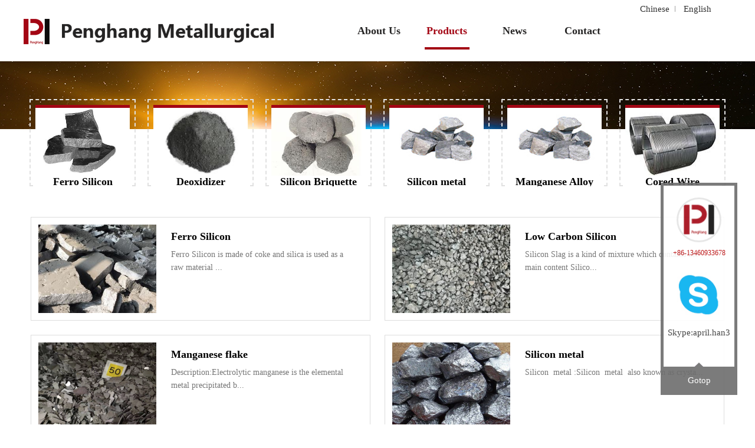

--- FILE ---
content_type: text/html; charset=utf-8
request_url: http://www.phyjnc.com/en/product/2
body_size: 3822
content:
<!DOCTYPE html PUBLIC "-//W3C//DTD XHTML 1.0 Strict//EN" "http://www.w3.org/TR/xhtml1/DTD/xhtml1-strict.dtd">
<html xmlns="http://www.w3.org/1999/xhtml">

<head>
    <meta http-equiv="Content-Type" content="text/html; charset=utf-8" />
<title>产品中心 - Anyang Penghang Metallurgical Refractory Co., Ltd.</title>
<meta name="keywords" content="Anyang Pengxing Metallurgical Refractories Co., Ltd. | ferrosilicon nodule | ferrosilicon alloy | silicon manganese alloy | silicon carbide | metal silicon | ferrosilicon powder | steel-making deoxidizer; silicon-carbon alloy; composite silicon-aluminum deoxidizer; micro-silicon powder; metal silicon powder; silicon-carbon alloy ball; carburizing agent; reducing agent; carbonless silicon carbide | core-wrapped wire | slag ball | iron groove | amorphous refractory" />
<meta name="description" content="Anyang Pengxing Metallurgical Refractories Co., Ltd. is located in Anyang, the hometown of oracle bone inscriptions, the ancient capital of oracle bone inscriptions. It is located at the junction of Shanxi, Hebei, Shandong and Henan provinces. Beijing-Guangzhou Railway and 107 National Highway run through the territory. It has convenient transportation, developed communication and superior geographical position. " />
<link href="/en/App/Home/View/Default/Public/css/css.css" rel="stylesheet" />
<link href="/en/App/Home/View/Default/Public/css/css3.css" rel="stylesheet" />
<meta name="viewport" content="width=1420,user-scalable=yes, target-densitydpi=device-dpi">
<script src="/en/App/Home/View/Default/Public/flash/js/jquery-1.7.1.min.js" type="text/javascript"></script>
<script src="/en/App/Home/View/Default/Public/js/all.js"></script>
<script src="/en/App/Home/View/Default/Public/js/plugin.js"></script>
<script src="/en/App/Home/View/Default/Public/js/page.js"></script>
<script src="/en/App/Home/View/Default/Public/js/lsx.js"></script>

</head>

<body>
    <div class="header">
    <div class="topbox">
        <div class="tmid">
        <a href="/en/"><img src="/en/App/Home/View/Default/Public/images/toplogo.png" class="toplogo" alt="Anyang Penghang Metallurgical Refractory Co., Ltd." /></a>
        <div id="menu">
    <ul>
        <li><a href="/en/Company" class="m01">About Us<span></span></a></li>
        <li><a href="/en/product/2" class="m01">Products<span></span></a></li>
        <li><a href="/en/news/4" class="m01">News<span></span></a></li>
        <li><a href="/en/Contact" class="m02">Contact</a><span></span></li>
    </ul>
    <div class="changebtn">
        <a href="http://www.phyjnc.com/" style="background: url(/en/App/Home/View/Default/Public/images/line.png) right center no-repeat;margin-right: 10px;padding-right: 10px;">Chinese</a>
        <a href="http://www.phyjnc.com/en">English</a>
    </div>
</div>
<script>
var myNav = document.getElementById("menu").getElementsByTagName("a");
for (var i = 1; i < myNav.length; i++) {
    var links = myNav[i].getAttribute("href");
    var myURL = document.location.href;
    if (myURL.indexOf(links) != -1) {
        myNav[i].parentNode.className = "selected";
    }
}
</script>
    </div>
    </div>
    <div class="bannerp">
        <div class="protitle">
            <div class="protitle_left">产品中心</div>
            <!-- <div class="protitle_right">您当前的位置是：<a href="/en/">首页</a> > <a href="/en/product/">产品中心</a></div> -->
        </div>
        <ul class="ptype">
            <li>
                    <a href="/en/product/8">
                        <img src="/en/Uploads/m_5b80bcc67012d.jpg" alt="" />                    </a>
                    <span>Ferro Silicon</span>
                </li><li>
                    <a href="/en/product/10">
                        <img src="/en/Uploads/m_5b7fba5395a6a.jpg" alt="" />                    </a>
                    <span>Deoxidizer</span>
                </li><li>
                    <a href="/en/product/9">
                        <img src="/en/Uploads/m_5b7fbaa2bcb42.jpg" alt="" />                    </a>
                    <span>Silicon Briquette</span>
                </li><li>
                    <a href="/en/product/16">
                        <img src="/en/App/Home/View/Default/Public/images/dft.jpg" />
                                                </a>
                    <span>Silicon metal</span>
                </li><li>
                    <a href="/en/product/17">
                        <img src="/en/App/Home/View/Default/Public/images/dft.jpg" />
                                                </a>
                    <span>Manganese Alloy</span>
                </li><li>
                    <a href="/en/product/11">
                        <img src="/en/Uploads/m_5b7fba2d2cd47.jpg" alt="" />                    </a>
                    <span>Cored Wire</span>
                </li>        </ul>
    </div>
</div>
    <div id="main">
        <div id="right_content">
            <ul id="picUL0">
                <li>
                            <div class="pimg">
                                <a href="/en/product/8_39" title="Ferro Silicon">
                                    <img src="/en/Uploads/m_5b7fc5ffad662.jpg" alt="Ferro Silicon" />                                </a>
                            </div>
                            <div class="ptxt">
                                <a href="/en/product/8_39" title="Ferro Silicon"><span>Ferro Silicon</span></a> Ferro Silicon&nbsp;is made of coke and silica is used as a raw material ...                            </div>
                        </li><li>
                            <div class="pimg">
                                <a href="/en/product/16_57" title="Low Carbon Silicon">
                                    <img src="/en/Uploads/m_5f56fb95103bf.jpg" alt="Low Carbon Silicon" />                                </a>
                            </div>
                            <div class="ptxt">
                                <a href="/en/product/16_57" title="Low Carbon Silicon"><span>Low Carbon Silicon</span></a> Silicon Slag is a kind of mixture which contains the main content Silico...                            </div>
                        </li><li>
                            <div class="pimg">
                                <a href="/en/product/17_56" title="Manganese flake">
                                    <img src="/en/Uploads/m_5f56f6e2b85a3.png" alt="Manganese flake" />                                </a>
                            </div>
                            <div class="ptxt">
                                <a href="/en/product/17_56" title="Manganese flake"><span>Manganese flake</span></a> Description:Electrolytic manganese is the elemental metal precipitated b...                            </div>
                        </li><li>
                            <div class="pimg">
                                <a href="/en/product/16_54" title="Silicon metal">
                                    <img src="/en/Uploads/m_5f56fa2920e10.png" alt="Silicon metal" />                                </a>
                            </div>
                            <div class="ptxt">
                                <a href="/en/product/16_54" title="Silicon metal"><span>Silicon metal</span></a> Silicon&nbsp; metal&nbsp;:Silicon&nbsp; metal&nbsp; also known as crysta...                            </div>
                        </li><li>
                            <div class="pimg">
                                <a href="/en/product/10_53" title="Calcium Aluminate">
                                    <img src="/en/Uploads/m_5f55f0d1f3ecf.jpg" alt="Calcium Aluminate" />                                </a>
                            </div>
                            <div class="ptxt">
                                <a href="/en/product/10_53" title="Calcium Aluminate"><span>Calcium Aluminate</span></a> Calcium AluminateThe Refining Slag refers to a technique in which the ra...                            </div>
                        </li><li>
                            <div class="pimg">
                                <a href="/en/product/9_37" title="Silicon Briquette">
                                    <img src="/en/Uploads/m_5b7fc4d7ce1c2.jpg" alt="Silicon Briquette" />                                </a>
                            </div>
                            <div class="ptxt">
                                <a href="/en/product/9_37" title="Silicon Briquette"><span>Silicon Briquette</span></a> Specialization:Si:45-65%,C:1%max,P:0.05%max,S:0.05%maxSize:10-50mmThe si...                            </div>
                        </li><li>
                            <div class="pimg">
                                <a href="/en/product/17_55" title="Manganese metal ingot">
                                    <img src="/en/Uploads/m_5f6170bfe0844.jpg" alt="Manganese metal ingot" />                                </a>
                            </div>
                            <div class="ptxt">
                                <a href="/en/product/17_55" title="Manganese metal ingot"><span>Manganese metal ingot</span></a> Description:Manganese metal ingot is made by remelting and ingot cast wi...                            </div>
                        </li><li>
                            <div class="pimg">
                                <a href="/en/product/7_38" title="Silicon Carbon Alloy">
                                    <img src="/en/Uploads/m_5b7fc55f83579.jpg" alt="Silicon Carbon Alloy" />                                </a>
                            </div>
                            <div class="ptxt">
                                <a href="/en/product/7_38" title="Silicon Carbon Alloy"><span>Silicon Carbon Alloy</span></a> Silicon Carbon Alloy is a new type of high-efficiency silicon-increasing...                            </div>
                        </li><li>
                            <div class="pimg">
                                <a href="/en/product/11_40" title="Cored Wire">
                                    <img src="/en/Uploads/m_5b7fc6bbd31ad.jpg" alt="Cored Wire" />                                </a>
                            </div>
                            <div class="ptxt">
                                <a href="/en/product/11_40" title="Cored Wire"><span>Cored Wire</span></a> The Cored Wire has been widely used in the ladle refining process, and a...                            </div>
                        </li><li>
                            <div class="pimg">
                                <a href="/en/product/10_41" title="Deoxidizer">
                                    <img src="/en/Uploads/m_5b7fc746dcdc0.jpg" alt="Deoxidizer" />                                </a>
                            </div>
                            <div class="ptxt">
                                <a href="/en/product/10_41" title="Deoxidizer"><span>Deoxidizer</span></a> Deoxidizer has strong deoxidation and desulfurization ability, which pla...                            </div>
                        </li>                                </ul>
            <div id="page"> 44 records 1/5 page  <a href='/en/product/product_type/type/2/p/2'>next</a>     &nbsp;<span class='current'>1</span>&nbsp;<a href='/en/product/product_type/type/2/p/2'>&nbsp;2&nbsp;</a>&nbsp;<a href='/en/product/product_type/type/2/p/3'>&nbsp;3&nbsp;</a>&nbsp;<a href='/en/product/product_type/type/2/p/4'>&nbsp;4&nbsp;</a>&nbsp;<a href='/en/product/product_type/type/2/p/5'>&nbsp;5&nbsp;</a>    <select name="" id="page_num"  onchange="location=('/en/product/product_type/type/2/p/__PAGE__'.replace('__PAGE__', $(this).val()))"><option value='1'selected >1</option><option value='2' >2</option><option value='3' >3</option><option value='4' >4</option><option value='5' >5</option></select></div>
        </div>
    </div>
    <div style="clear: both;"></div>
    <div class="footer">
    <div class="mid">
        <a href="/en/"><img src="/en/App/Home/View/Default/Public/images/ftlogo.png" alt="Anyang Penghang Metallurgical Refractory Co., Ltd." class="ftlogo" /></a>
        <div class="fttxt">
            Navigation:
            <a href="/en/Company" class="m01">About Us</a>&nbsp;-&nbsp;
            <a href="/en/product/2" class="m01">Products</a>&nbsp;-&nbsp;
            <a href="/en/news/4" class="m01">News</a>&nbsp;-&nbsp;
            <a href="/en/news/5" class="m01">Honor</a>&nbsp;-&nbsp;
            <a href="/en/news/15" class="m01">Cases</a>&nbsp;-&nbsp;
            <a href="/en/news/13" class="m01">Scene</a>&nbsp;-&nbsp;
            <a href="/en/Contact" class="m02">Contact</a><br/>
            Linkman：Manager Han　Mobile：+86-13460933678 　Tel：+860372-5850601            <br/> Fax：+860372-5850601　Email：<a href="mailto:admin@phyjnc.com">admin@phyjnc.com</a><br/>Address：Zhangwu Village, Longan District, Anyang, Henan        </div>
    </div>
</div>
<div class="fticp">
    <div class="mid">
        Copyright © 2018 Anyang Penghang Metallurgical Refractory Co., Ltd. All Rights Reserved. <a href="http://www.miitbeian.gov.cn/" target="_blank">Yu ICP preparation No. 12002816.</a>
        <div class="right">
            Technical Support：
        <a href="http://www.ayqingfeng.com" target="_blank">Qingfeng Network</a>
        <a href="http://www.ayqingfeng.com/mzsm.html" target="_blank">Disclaimer</a>
        <script type="text/javascript">var cnzz_protocol = (("https:" == document.location.protocol) ? " https://" : " http://");document.write(unescape("%3Cspan id='cnzz_stat_icon_1275026353'%3E%3C/span%3E%3Cscript src='" + cnzz_protocol + "s22.cnzz.com/z_stat.php%3Fid%3D1275026353%26show%3Dpic1' type='text/javascript'%3E%3C/script%3E"));</script>
        </div>
    </div>
</div>
<style type="text/css">
   .floatbox{width: 120px;height: 350px;text-align: center; color: #333; background: #fff;border:5px solid rgba(47,47,47,0.7);right:30px;bottom:50px;opacity: 0.9; position: fixed;z-index: 999}
   .floatbox .fbox01{width: 120px;height:110px;font-size: 12px; color: #b70002; line-height:20px;padding-top: 20px; overflow: hidden;}
   .floatbox .fbox01 img{width: 70px;height: 70px;border: 3px solid rgba(0,0,0,0.1);border-radius: 50%; display: block; margin: 0 auto;margin-bottom: 8px}
   .floatbox .fbox02{width: 120px;height:140px;padding-top:10px;line-height:18px; overflow: hidden;}
   .floatbox .fbox02 img{width:90px;height:90px; display: block;padding-bottom:10px; margin: 0 auto}
   .floatbox .fbox03{width: 120px;height: 50px;line-height: 60px;color: #fff; text-align: center; left: 0;bottom: 0;background: url(/en/App/Home/View/Default/Public/images/top.png) top center no-repeat rgba(47,47,47,0.7);position: absolute;}
</style>

<script type="text/javascript" src="http://skype.tom.com/script/skypeCheck40.js"> </script>

<div class="floatbox">
    <div class="fbox01">
        <img src="/en/App/Home/View/Default/Public/images/kefu.png" />
        +86-13460933678</div>
    <div class="fbox02">
        <a href="skype:april.han3?add" onclick="return skypeCheck();"><img src="/en/App/Home/View/Default/Public/images/Skype.jpg" /></a>
        
        Skype:april.han3<br/>
    </div>
    <a href="#" onclick="gotoTop();return false;" class="totop"><div class="fbox03">Gotop</div></a>
</div>
<script type="text/javascript" src="/en/App/Home/View/Default/Public/js/top.js"></script>
</body>

</html>

--- FILE ---
content_type: text/css
request_url: http://www.phyjnc.com/en/App/Home/View/Default/Public/css/css.css
body_size: 5131
content:
@charset "utf-8";
/* CSS Document */

*{margin:0px;padding:0px;}
ul{list-style-type:none;}
li{ list-style:none;}
img{border:0px;}
input{outline: none;}
:hover{ transition: 0.5s all }
a{text-decoration:none; color: #333333;}
a:hover{ color:#a30614;}
.cmain{color:#a30614;}
.bmain{background:#a30614;}
.left{float:left;}
.right{float:right;}
.truncate {display: block;white-space: nowrap;overflow: hidden;text-overflow: ellipsis; }
.mid{width: 1200px;margin: 0 auto;position: relative;}
body{font-family: "微软雅黑"; font-size:15px; color:#333333; line-height:30px; background:#fff;margin: 0}

/* CSS Header */
.header{ width: 100%;height:auto; overflow: hidden; margin: 0 auto; position: relative;}
.topbox { background-color: #fff; box-shadow: -1px 0 3px rgba(0, 0, 0, 0.3); position: fixed; left: 0px; top: 0; width: 100%; z-index: 999; -webkit-transition: 0.4s; -moz-transition: 0.4s; -o-transition: 0.4s; transition: 0.4s; }
.header .tmid{ width: 1200px; height:104px; margin: 0 auto;overflow: hidden;}
.header .tmid .toplogo{ padding-top:32px; float: left;transition: 0.4s all}
.clearfix:before, .clearfix:after { display: table; content: ""; line-height: 0px; }
.clearfix:after { clear: both; }
.clearfix { *zoom: 1; }
.fixedTop .toplogo {width:180px;padding-top:10px !important;transition: 0.4s all}
.fixedTop{background: rgba(0,0,0,0.3) !important;}
.fixedTop .tmid{height:65px;}
.fixedTop #menu ul li{line-height:65px}
.fixedTop #menu .changebtn{line-height: 65px !important;}
.fixedTop #menu ul li a{color: #fff;}

.banner{width:100%; height:220px;background: url(../images/bannerp.jpg) no-repeat center #49372d;margin: 0 auto; position:relative;}
.bannerp{width: 1920px; height:300px;background: url(../images/bannerp.jpg) no-repeat #49372d;left: 50%;margin-left: -960px;position:relative;}
.ptype{padding-top: 50px;width: 1200px;padding-top:68px;margin: 0 auto}
.ptype li{width: 160px;height: 128px; padding: 8px;border:2px #e1e1e1 dashed;float: left;margin: 0 10px;}
.ptype li img{width:160px;height:115px;border-top: 5px #a30614 solid;display: block;transition: 0.4s all}
.ptype li:hover img{transform: scale(1.04);}
.ptype li span{width: 100%;height: 30px;font-weight: bold; text-align: center; line-height:20px;font-size: 18px;color: #000000;background: #fff;border-bottom: 2px #e1e1e1 solid; display: block;}
.ptype li:hover span{color:#a30614;}
.protitle{width: 1200px;height:auto;text-align: center; padding-top:70px;margin: 0 auto}
.protitle .protitle_left{font-size: 36px;font-weight: bold;color:#fff}
.protitle .protitle_right{font-size: 16px;padding-top:23px;color: #fff}
.protitle .protitle_right a{color: #fff}
.protitle .protitle_right a:hover{color: #a30614}
/*menu*/
#menu{width:655px; height:104px;float: right;}
#menu ul {width:500px; height:105px;float: left;}
#menu ul li{ width:115px; height:104px;line-height:104px;text-align:center;float:left;position: relative; transition: 0.4s all}
#menu ul li a{color: #262525;font-size: 18px;font-weight: bold; display: block;}
#menu ul li span{width:76px;height:4px;left: 50%;margin-left:-38px;top:80px;background: #a30614;transform: scale(0); position: absolute;transition: 0.4s all}
#menu ul li.selected a{color: #a30614}
#menu ul li.selected span{transform: scale(1);}
#menu ul li:hover span{transform: scale(1);}

#menu .changebtn{width: 145px;height: 104px;line-height: 104px; text-align: right;float: right;transition: 0.4s all}
#menu .changebtn a{color: #848181;font-size: 14px;text-transform: uppercase;}
/* CSS Footer */
.footer{ width:100%;height:165px; background:#222121;}
.footer .mid{ width:1200px;font-size:15px;line-height:30px;padding-top:50px; color: #a7a6a6;position: relative;}
.footer .mid a{color: #a7a6a6}
.footer .mid a:hover{color: #dd4d4c}
.footer .mid .fttxt{width:676px;float: right;line-height: 22px;margin-top: -10px}
.fticp{width: 100%;height: 50px;color: #5e5e5e;line-height: 50px;font-size: 13px; background: #191818}
.fticp a{color: #5e5e5e}
.fticp a:hover{color: #dd4d4c}
/* CSS Main */
#wrap{ width:100%;height:auto; position: relative;overflow: hidden; margin:0 auto;}
#main{ width:1200px; height:auto; position: relative;padding-bottom: 50px; overflow: hidden; margin:0 auto;}
.index01{width:100%;height:521px;background:url(../images/index01.jpg) center no-repeat #f8f7f7; position: relative;}
.index02{width:100%;height:380px;background:url(../images/index02.jpg) center no-repeat #000; position: relative;}
.index03{width:100%;height:472px;background:#f4f2f2; position: relative;}
.index04{width:100%;height:110px;background:#fff; position: relative;}
.intitle{width:300px;height: 48px;line-height: 48px;text-align: center;font-weight: bold;font-size: 32px;margin: 0 auto}
.intitle a{color: #666363}
.num{width:1200px;height:180px;margin: 0 auto;padding-top:48px;}
.num li{width:400px;height:180px;font-size: 16px; color: #fff;text-align: center;float: left;}
.num li span{font-size:40px;color: #fff;font-weight: bold;}
.num li img{width: 65px;height: 65px;display: block;padding-bottom: 15px; margin:0 auto}
.num li b{font-size: 20px;line-height:44px}
.index03 .inmid{width: 1200px;height: 300px; margin: 0 auto;padding-top: 40px;overflow: hidden;}
.index03 .inmid .ntitle{width: 100%;height:45px;background:url(../images/tbg.png) left top no-repeat;overflow: hidden;}
.index03 .inmid .ntitle span{width: 139px;height: 40px;text-align: center; line-height: 40px;color: #fff;font-size: 20px;display: block;}
.index03 .inmid .left{width:573px}
.index03 .inmid .right{width:555px}
.index03 .inmid .news02{width: 272px;float: right;}
.index03 .inmid .news02 li{width: 100%;height: 36px; font-size: 16px;line-height: 36px;overflow: hidden;position: relative;}
.index03 .inmid .news02 li span{right: 0;top: 0;position: absolute;}
.index03 .inmid .jslist{padding-top:10px;}
.index03 .inmid .jslist li{ width:100%; height:104px;background: #fff; margin-bottom:13px;overflow: hidden;}
.index03 .inmid .jslist li .newstime{ width:75px; height:104px;color: #999797; font-size:14px;padding-left: 15px; text-align: center;float: left;}
.index03 .inmid .jslist li .newstime span{font-size:36px;line-height:45px;color: #343434; font-weight: bold;padding-top: 15px; display:block;}
.index03 .inmid .jslist li .newstxt{ width:420px; height:85px;line-height:32px;font-size:16px;color: #676363;padding-right: 27px; float: right;}
.index03 .inmid .jslist li .newstxt span{font-size:16px;height:32px;line-height:25px;color: #343434;font-weight: bold;padding-top: 22px; display:block;transition: 0.4s all}
.index03 .inmid .jslist li .newstxt span:hover{padding-left:10px}


/* CSS Left */
#left{width:277px;; height:auto;background: #fff; float: left;margin-bottom: 40px; overflow: hidden;}
#left .cont{width: 100%;height: auto;background: #ffba00;padding-bottom: 40px}
#left .cont p{width: 200px;height: auto;line-height:30px;font-size: 15px;color: #fff;padding: 20px 0 20px 0; margin: 0 auto}
#left .cont p a{color: #fff}
#left .cont p a:hover{color: #ff0;text-decoration: underline;}
#left .cont .btn{width: 134px;height: 34px;line-height: 34px;font-size: 15px; color: #fff; border: 1px #fff dashed;border-radius: 17px;display: block;text-align: center; margin: 0 auto}
#left .cont .btn:hover{border: 1px #0060b6 solid;background: #0060b6;color: #fff}
.ptitle{width: 100%; height:100px;text-align: center; font-size: 19px;background: #222; color: #fff}
.ptitle span{width: 100%;height:54px;line-height:54px;font-size: 25px; background: url(../images/line1.png) center no-repeat;text-align: center;display: block;top: 10px;position: relative;}
.tpbox{width: 240px;height:auto;padding-top: 14px;overflow: hidden;margin: 0 auto}
.tpbox a{line-height:34px;font-size:14px;background: url(../images/topline.png) right center no-repeat; color:#333333;padding-left:10px;padding-right: 10px; display: inline-block;}
.tpbox a:hover{color: #ffba00}
.tpbox a:last-child{background: none}
.tpbox span{color: #ffba00;font-size:16px;line-height: 50px; font-weight: bold;border-bottom: 1px #dddddd dashed;}
table{ width: 100%; border:1px #bbbbbb solid !important;margin: 0 auto; border-collapse: collapse;}
table tr{ width: 100%; height: 35px; border-bottom:1px #bbbbbb solid !important; line-height: 35px;}
table tr td{ width: auto; border-right:1px #bbbbbb solid !important; padding:0 15px; border-spacing: 0;}

/* CSS 详情页 */
#cpbox01{ width: 100%; height:390px;padding-top: 20px;}
#cp_img{ width:500px; height:375px; border: 1px #ebebeb solid; float: left; }
#cp_img img{width:500px; height:375px;}
#cp_detail{ width:650px; height:375px; float: right; overflow: hidden; position: relative; }
#cp_txt{ width: 100%; height:200px; color: #494949; font-size:15px; line-height:30px; overflow: hidden; }
#cp_txt span{ color: #000; font-weight: bold; padding-bottom: 15px; font-size: 22px; display: block; }
#cp_txt b{}
#cp_btn{ width: 345px; height:40px; left: 0; top:255px; position: absolute;}
#btn01{ width: 128px; height: 38px;line-height: 38px;text-align: center; color: #fff; background:#a30614; float: left; border-radius: 3px; -webkit-border-radius: 3px; -moz-border-radius: 3px;}
#btn01:hover{ background: #222; transition: 0.5s all;-webkit-transition: 0.5s all; -moz-transition: 0.5s all;}
#btn02{width: 160px; height: 38px;line-height: 38px;text-align: center; color: #fff; background:#222; float: left; border-radius: 3px; -webkit-border-radius: 3px; -moz-border-radius: 3px; float: left; margin-left: 23px;}
#btn02:hover{ background: #a30614;color: #fff; transition: 0.5s all;-webkit-transition: 0.5s all; -moz-transition: 0.5s all;}
#cp_lx{ height:44px;line-height: 44px;padding-left: 40px; background: url(../images/i-tel.png) left center no-repeat; left: 0; top:200px; position: absolute; }
#cp_fx{ width: 345px; height: 40px; left: 0; top:440px; position: absolute; }
#cp_lx span{color: #a30614;font-weight: bold;font-size: 22px;font-family: Georgia,serif,verdana}
#pro_t{ width: 100%; height:44px;background:#f1f1f1;line-height:44px;}
#pro_t span{ width:200px; height:44px;color: #fff; text-align: center; float: left; background: #a30614; font-size: 18px; }
#pro_txt{ width: 100%; height: auto; min-height:100px; margin-top: 20px;font-size: 15px;color: #333333; line-height: 34px; position: relative; padding-bottom: 20px; overflow: hidden;}
#pro_txt table{ width: 100%; }
#pro_txt table td{ padding:0 10px; }
#order_t{ width: 100%; height: 38px; margin-top: 15px; }
#order_t span{ width: 136px; height: 38px; line-height: 38px; text-align: center; float: left; color: #fff; background: #1fa1db; font-size: 16px; }
#tuijian{ width: 100%; height: auto; overflow: hidden; margin-bottom: 20px;}
/*contact*/
.inmapbox{width: 870px;height:302px;overflow: hidden;margin: 0 auto;}
#allmap{width:860px;height:300px;overflow:hidden;font-size:14px; margin-bottom: 40px; line-height:28px;border:1px solid #a5a4a4;}
.lxtext{ width: 100%; height:210px; text-align: center;margin:0 auto; }
.lx01{ line-height:80px; color: #a30614;text-align: center; font-size:22px; font-weight: bold}
.lx02{ font-size: 18px;text-align: center;}
.lx02 span{ font-size: 25px; color: #a30614; font-weight: bold; }
.lx03{ line-height: 20px; color: #898989; font-size:14px; padding-top: 24px;}
.lxbox{ width:860px; height: 60px; margin: 0 auto; padding-top: 10px; padding-bottom: 40px; }
.lxbox .inlxbox{ width:215px; height: 58px; line-height: 58px; font-size: 16px; border: 1px #e4e4e4 solid; margin-right: 12px; float: left;}
.lxbox .inlxbox span{ width: 38px; height: 60px; float: left;margin-left:5px; display: block;}
.sub{background:#1f2c5c; width:105px; height:32px;line-height: 32px; font-size: 16px; border: none;color: #fff;font-family:"微软雅黑";transition: 0.4s all; display: block;}
.sub:hover{background:#de2c31;}

/*right*/
#right{width:885px; height: auto;min-height:600px;background: #fff; float: right;overflow: hidden;}
#right_title{ width:1200px; height:60px;line-height:60px; margin: 0 auto;}
#title_right{padding-left: 30px;background:url(../images/home.jpg) left center no-repeat;}
#title_left {
    width:830px;
    height:70px;
    line-height: 70px;
    font-size:22px;
    color: #333;
    margin: 0 auto;
    border-bottom: 2px #f1f1f1 solid;
}

#right_content{width:100%; height: auto;padding-top:20px;margin:0 auto;}
#right_bottom{width:100%;height:23px;}
#indexNews{ width:830px; height: auto;min-height: 300px; padding-top: 10px;margin:0 auto; overflow: hidden; }
#indexNews li{ width: 100%; height:124px; border-bottom: 1px #dbdbdb dashed; padding:18px 0;}
#indexNews li img{ width:173px; height:124px; float: left; display: block; }
#indexNews li .txt{ width:710px; height:124px; line-height:23px; color: #777777; font-size: 14px; float: right;}
#indexNews li .txt span{ font-size: 16px; line-height:42px; color: #000; font-weight: bold; display: block; transition: 0.4s all}
#indexNews li .txt span:hover{margin-left: 5px; color: #00a3ff}

#page{width:100%;height:26px; line-height:26px;text-align:center;margin:20px auto;clear:both;}
#page a{min-width: 26px;height: 26px;background: #bababa; color:#fff;font-size:15px;display: inline-block;}
#page a:hover{background:#a30614;}
#page .current {min-width: 26px;height: 26px;color: #fff; display: inline-block; background: #a30614;}
#page_num{ height: 22px; font-size: 14px; background: #eeeeee; }
#newTitle{width:100%;line-height:60px; font-weight: normal;font-weight: bold; color:#000;font-size:22px;font-family:"微软雅黑";text-align:center;margin:0 auto;}
#productTitle{width:100%;height:60px;color:#000;font-size:18px; text-align:center;margin:0 auto;}
#newsInfo{width:100%;height:40px;color:#a9aaa9;font-size:12px; border-bottom: 1px #d5d3d3 dashed; text-align:center;margin:0 auto 20px;}
.newsinfoleft {padding-left: 30px;}
#infoImage{width:100%;text-align:center;margin:10px 0 10px 0;}
#infoImage img{ max-width:100%}
#newsContent{width:100%;height: auto;min-height: 300px; overflow: hidden;padding-top:40px; line-height:34px; font-size:15px; color: #1d1d1d; margin:0 auto;}
#newsContent a{color: #1d1d1d;}
#newsContent a:hover{color: #1462be;}
.pbox02 img{ max-width:100%;display: block;margin: 0 auto;padding: 10px 0}
.pbox02 strong{color:#00a3ff}
#piclist{ width:100%; height:100%; overflow:hidden;}
#piclist li{height:240px;width:270px;float:left; padding:5px;background: #F6F6F6; margin:9px 9px; border: 1px #e4e4e4 solid; text-align:center;overflow: hidden; transition: 0.5s all;}
#piclist li:hover{ background:#a30614; border:1px #a30614 solid;}
#piclist li .pic_01{width:268px;height:202px;background: #fff;border: 1px #fff solid; text-align: center;}
#piclist li .pic_01 img{width:268px;height:202px; vertical-align:middle;}
#piclist li .pic_01 span{ height:100%; width:0; overflow:hidden; display:inline-block; vertical-align:middle;}
#piclist li .pic_02{width:268px;text-align: center;line-height:26px; padding-top:5px;}
#piclist li:hover a{color: #fff}
#picUL0{height: auto;overflow: hidden;padding-top:20px;}
#picUL0 li{width: 550px;height: 150px;float: left;border: 1px #dddddd solid;padding: 12px;background: rgba(255,255,255,0.5);margin: 12px 12px;}
#picUL0 li .pimg{width: 200px;height: 150px;background: #ddd; overflow: hidden;float: left;}
#picUL0 li .pimg img{width: 200px;height: 150px;transition: 0.4s all}
#picUL0 li .pimg:hover img{transform: scale(1.05);}
#picUL0 li .ptxt{width: 305px;height: 150px;overflow: hidden;line-height: 22px;color: #777;font-size: 14px;float: right;padding-right: 20px;}
#picUL0 li .ptxt span{line-height:40px;font-size: 18px;font-weight: bold; color: #000;display:block;}
#picUL0 li .ptxt span:hover{color: #e60211;text-decoration: underline;}

#picUL{ width:100%; height:100%; overflow:hidden;}
#picUL li{width: 250px;height:235px;text-align: center; margin: 10px 13px; border: 1px #faf9f9 solid; padding: 6px;float:left;box-shadow: 0 1px 3px rgba(0,0,0,0.1);}
#picUL li:hover{border:1px #a30614 solid;}
#picUL li .pic_01{width:250px;height:188px; overflow: hidden;}
#picUL li .pic_01 img{width:250px;height:188px;vertical-align:middle; transition: 0.5s all; background:#fff;}
#picUL li:hover img{transform: scale(1.08);}
#picUL li .pic_01 span{ height:100%; width:0; overflow:hidden; display:inline-block; vertical-align:middle;}
#picUL li .pic_02{width:230px;font-size: 14px; line-height:21px; color: #707070;margin: 0 auto}
#picUL li .pic_02 a{color:#1a1b1d;font-size:16px;height: 32px; line-height: 32px; font-weight: bold; padding-top: 10px; display: block;overflow: hidden;}
#picUL li:hover a{color: #a30614}


.G_tips{
    color:#666;
    width:486px;
    border:1px solid #dedede;
    padding:7px;
    border-radius:5px;
    -moz-border-radius:5px;
    -webkit-border-radius:5px;
    box-shadow: 0px 0px 3px rgba(0,0,0,.1);
    -webkit-box-shadow: 0px 0px 3px rgba(0,0,0,.1);
    -moz-box-shadow: 0px 0px 3px rgba(0,0,0,.1);
}
.newslist li {
    padding:20px 0 20px 0;
    width: 100%;
    height: 107px;
    border-bottom: 1px dashed #a9a8a8;
    overflow: hidden
}

.newslist li .imgbox {
    width: 140px;
    height: 105px;
    border: 1px #dddddd solid;
    display: inline;
    float: left
}

.newslist li .imgbox img {
    width: 140px;
    height: 105px;
}

.newslist li .text {
    display: inline;
    float: left;
    line-height: 22px;
    margin-left:5px;
    height: 105px;
}

.newslist li .text .tit {
    width: 100%;
    height: 30px;
}

.newslist li .text .tit a {
    color: #000;
    font-weight: bold;
    font-size: 16px
}

.newslist li .text .tit a:hover {
    color:#a30614;
    margin-left: 10px
}

.newslist li .text .desc {
    width: 100%;
    height: 48px;
    overflow: hidden;
    font-size: 13px;
    color: #666;
    word-break: break-all;
    word-wrap: break-word
}

.newslist li .text .desc a {
    font-size: 14px;
    color: #999
}

.newslist li .text .count {
    width: 100%;
    height: 22px;
    padding-top: 5px;
    overflow: hidden
}

.newslist li .text .count span {
    display: inline-block;
    height: 20px;
    line-height: 20px;
    font-size: 13px;
    color: #999;
    padding-left: 20px;
    background-image: url("../images/newslist.png");
    background-repeat: no-repeat
}

.newslist li .text .count .hits {
    background-position: 0 -150px
}

.newslist li .text .count .update {
    background-position: 0 -168px
}

.newslist li .timebox {
    text-align: center;
    display: inline;
    float: right;
    width: 100px;
    height: 105px;
    background: #F3F3F3;
    border-radius: 6px;
}

.newslist li .timebox .day {
    color: #666;
    font-family: Georgia, serif, verdana;
    font-size: 46px;
    font-weight: bold;
    height: 60px;
    line-height: 60px;
    width: 100%;
    overflow: hidden
}

.newslist li .timebox .year {
    font-size: 14px;
    color: #999
}
/*******加入*******/
.jobbox{ width:850px; height: auto;margin: 0 auto}
.jobbox li{ width:850px; height:auto;line-height: 27px; font-size: 14px; color: #646060;padding-bottom: 20px; margin-bottom: 20px;border-bottom:1px #efefef solid; position: relative;}
.jobbox li span{ line-height: 40px; font-size: 18px; color: #1f2c5c; font-weight: bold; display: block;}
.jobbox li .more{ color: #1f2c5c;line-height: 40px;display: block;}
.jobbox li .more:hover{color: #de2c31;}

.recruitcon{ width:895px; height:173px;}
.recruitpic{ width:132px; height:153px; float:left;}
.recruitconc{ width: 470px; height: 143px; padding-left: 50px; padding-top: 5px; float: left; }
.recruitconc li{ width:372px; height:35px; line-height:35px; color:#444444;}
.apply{width: 100px; height: 36px; line-height: 36px; text-align: center; background: #1f2c5c; color: #fff; font-size: 14px; margin-top: 50px; margin-right: 100px; float: right;}
.apply:hover{ background: #de2c31; transition: 0.5s all;}
.xxsmys{ width:895px; height:36px; line-height:36px; border-bottom: 2px #1f2c5c solid;}
.xxsmwz{ width:100px; height:36px; line-height: 36px; color:#FFF; text-align:center; display:block; background-color:#1f2c5c;}

/*订单*/
.formys{ width:860px; height:auto;color: #555555;margin: 0 auto}
.formmcys{width:90px; float: left; }
.cpmcys{ width:400px; height:34px;border:1px solid #d2d4d6; font-family: "微软雅黑"; color: #555555; background: #f9f9f9; font-size: 14px;}
.formbz{ float:left;}
.G_InputText{width:400px;height:30px;border:1px solid #d2d4d6; background: #f9f9f9;}
.G_textarea{width:400px;height:100px;border:1px solid #dedede;background: #f9f9f9;}
.G_ul{width:100%;padding: 40px 0}
.G_botton{

    width:55px;

    height:30px;

    line-height:30px;

    border:0;

    background:url(button.gif) no-repeat;

    cursor:pointer;

}

.borderLi{ width:100%; height:auto; padding-top:10px;}
.G_tips{

    

    width:486px;

    margin:10px auto 0 auto;

    border:1px solid #dedede;

    padding:7px;

    border-radius:5px;

    -moz-border-radius:5px;

    -webkit-border-radius:5px;

    box-shadow: 0px 0px 3px rgba(0,0,0,.1);

    -webkit-box-shadow: 0px 0px 3px rgba(0,0,0,.1);

    -moz-box-shadow: 0px 0px 3px rgba(0,0,0,.1);

}


.cpfwnr{width:230px; height:100%;overflow:hidden;}
.cpfwnr dt{width:213px;height:33px;display:block;padding:0 0 0 17px;background:url(allbg.gif) no-repeat;background-position: 0 -137px;line-height:33px;font-size:12px;color:#0976b2;}
.cpfwnr dd{width:190px;margin:0 auto;line-height:2}
.cpfwnr dt a{width:213px;height:33px;display:block;padding:0 0 0 17px;background:url(a1.jpg) no-repeat;line-height:33px;font-size:12px;color:#0976b2;}
.cpfwnr dt:hover{background:url(allbg.gif) no-repeat;background-position: 0 -102px;color:#fff;}
.cpfwnr dd a{width:190px;height:25px;line-height:25px;margin:3px 0 0 0;color:#333;font-size:12px;}
.cpfwnr dd a:hover{color:#ff6c00;}

--- FILE ---
content_type: application/javascript
request_url: http://www.phyjnc.com/en/App/Home/View/Default/Public/js/page.js
body_size: 2900
content:
var isTouch = Modernizr.touchevents,
	isMobile = false,
	mobile = false,
	win_width = 0,
	win_height = 0,
	navItem = 0,
	atH = 60,
	pagenH = 0,
	scrollH = 0,
	$menuBtn = jQuery('.menu-handler'),
	$menuBox = jQuery(".menuBox"),
	$menuA = $menuBox.find(".itemA"),
	$submenu = $menuBox.find(".subMenu"),
	$pusher = jQuery(".pusher-black");
if (Modernizr.touchevents) {
    _mousemove = "touchmove";
    _click = "touchend";
    _mousedown = "touchstart";
    _mouseup = "touchend";
    _mouseenter = "touchstart";
} else {
    _mousemove = "mousemove";
    _click = "click";
    _mousedown = "mousedown";
    _mouseup = "mouseup";
    _mouseenter = "mouseenter";
};
var pageInit = {
    init: function () {
        win_width = $(window).width();
        win_height = $(window).height();
        if (win_width <= 1024) {
            isMobile = true;
            atH = 54;
        } else if (win_width > 1024) {
            isMobile = false;
            atH = 60;
        };
    },
    setImgMax: function (img, imgW, imgH, tW, tH) {
        var tWidth = tW || win_width;
        var tHeight = tH || win_height;
        var coe = imgH / imgW;
        var coe2 = tHeight / tWidth;
        if (coe < coe2) {
            var imgWidth = tHeight / coe;
            img.css({ height: tHeight, width: imgWidth, left: -(imgWidth - tWidth) / 2, top: 0 });
        } else {
            var imgHeight = tWidth * coe;
            img.css({ height: imgHeight, width: tWidth, left: 0, top: -(imgHeight - tHeight) / 2 });
        };
    },
    setScroll: function (anchorCur) {
        jQuery("html,body").animate({ scrollTop: jQuery(anchorCur).offset().top - atH }, 200);
    }
},
menu = {
    init: function () {
        $menuBtn.bind(_click, function () {
            if (navItem == 0) {
                jQuery(this).addClass("active");
                jQuery("html").addClass("menuOpen");
                $menuBox.removeClass('openMneu');
                navItem = 1;
            } else {
                jQuery(this).removeClass("active");
                $menuBox.addClass('openMneu');
                jQuery("html").removeClass("menuOpen");
                navItem = 0;
            }
        });
        $pusher.bind(_click, function () {
            $menuBtn.removeClass("active");
            $menuBox.addClass('openMneu');
            jQuery("html").removeClass("menuOpen");
            navItem = 0;
        });
    },
    subMenu: function () {
        jQuery(".menu>li>.itemA").click(function (e) {
            var menuA = $(this);
            var subcur = $(this).parents("li");
            if (subcur.find(".subMenu").size() > 0) {
                if (menuA.hasClass("itemA active")) {
                    subcur.find(".subMenu").stop(false, false).slideUp();
                    menuA.removeClass("active");
                } else {
                    $menuA.removeClass("active");
                    $submenu.stop(false, false).slideUp();
                    subcur.find(".subMenu").stop(false, false).slideDown();
                    menuA.addClass("active");
                    e.preventDefault();
                }
            }
        });
    }
},
dock = {
    init: function () {
        jQuery(".dockCon li").mouseenter(function () {
            jQuery(this).find(".con").stop(false, false).animate({ right: 46, "opacity": "show" }, 300);
        }).mouseleave(function () {
            jQuery(this).find(".con").stop(false, false).animate({ right: 0, "opacity": "hide" }, 300);
        });
    }
};
jQuery(window).resize(function () {
    pageInit.init();
    pageBanner();
});
function getHash() {
    var hash = location.href.split("#")[1];
    if (hash) {
        pageInit.setScroll("#" + hash);
    }
};
function pageBanner() {
    if (!isMobile) {
        jQuery('.pbanner4').css("height", jQuery(".pbanner4 .load-img").height());
    } else {
        jQuery('.pbanner4').css("height", "auto");
    }
};
load();
function load() {
    var maxNum = $(".pbanner4 .load-img").size();
    var curNum = 0;
    jQuery(".pbanner4 .load-img").each(function () {
        $(this).attr("src", $(this).attr("_src"));
        jQuery(this).load(function () {
            curNum++;
            if (curNum == maxNum) {
                pageBanner();
            }
        });
    });
};
$(document).ready(function () {
    pageInit.init();
    menu.init();
    menu.subMenu();
    dock.init();
    if (jQuery(window).scrollTop() >= 120) {
        jQuery(".topbox").addClass("fixedTop");
    }
    setPopUp(jQuery('.jz-yd-btn'), "扫描此二维码进行预定");
    setPopUp(jQuery('.fsharp .a1'), "关注官网微信");
    function setPopUp(obj, title) {
        obj.click(function () {
            var str = '<div class="popUpblack"><div class="popUp"><div class="img"><img src="' + obj.attr("data-img") + '"/></div><div class="t">' + title + '</div></div></div>';
            $("body").append(str);
            jQuery(".popUpblack").fadeIn();
            jQuery(".popUp").animate({ marginTop: "-132" }, 400);
            $(".popUp .close").click(function () {
                $(".popUpblack").remove();
            });
            jQuery(".popUpblack").click(function () { $(".popUpblack").remove(); });
            return false;
        });
    };
    jQuery(window).scroll(function () {
        var sT = $(window).scrollTop();
        if (sT >= 120 && !isMobile) {
            jQuery(".topbox").addClass("fixedTop");
        } else {
            jQuery(".topbox").removeClass("fixedTop");
        };
        if (sT < win_height && !isMobile) {
            jQuery('.pbanner .pimg').css({ 'transform': "translate(0px," + (sT) / 1.5 + "px)", '-webkit-transform': "translate(0px," + (sT) / 1.5 + "px)" });
            jQuery('.pbanner2 .pimg').css({ 'transform': "translate(0px," + (sT) / 1.5 + "px)", '-webkit-transform': "translate(0px," + (sT) / 1.5 + "px)" });
            jQuery('.pbanner3 .himg').css({ 'transform': "translate(0px," + (sT) / 1.5 + "px)", '-webkit-transform': "translate(0px," + (sT) / 1.5 + "px)" });
            jQuery('.pbanner4 .load-img').css({ 'transform': "translate(0px," + (sT) / 1.5 + "px)", '-webkit-transform': "translate(0px," + (sT) / 1.5 + "px)" });
        }
        if (sT > scrollH) {
            jQuery(".pagenav").addClass("fixed");
        } else if (sT < scrollH) {
            jQuery(".pagenav").removeClass("fixed");
        };
    });
    jQuery(".backTop").bind("click", function () {
        jQuery('html, body').stop(false, false).animate({ scrollTop: 0 }, 800, 'easeInOutExpo');
    });
    function pbannerW() {
        if (!isMobile) {
            jQuery(".pbanner").css({ "height": win_height - pagenH });
            jQuery(".pbanner3").css({ "height": win_height - pagenH });
            pageInit.setImgMax(jQuery(".pbanner3 .himg"), 1920, 950, win_width, win_height - pagenH);
        } else {
            jQuery(".pbanner").css({ "height": win_height - atH - pagenH });
            jQuery(".pbanner3").css({ "height": "auto", "width": "100%" });
            jQuery(".pbanner3 .himg").attr("style", "").css({ "position": "relative" });
        }
    };
    pbannerW();
    jQuery(window).resize(function () {
        pbannerW();
    });
    window.onload = function () {
        if (jQuery(".pagenav").length >= 1) {
            scrollH = jQuery(".pagenav").offset().top - atH;
        };
        getHash();
    }
    var regBox2 = {
        regEmail: /^([a-z0-9_\.-]+)@([\da-z\.-]+)\.([a-z\.]{2,6})$/,
        regTel: /(^0?1[3|4|5|8][0-9]\d{8}$)|(^0[\d]{2,3}-[\d]{7,8}$)/,
    };
    var iajajx2 = true;
    jQuery("#submit2").click(function () {
        if (iajajx2) {
            var namesobj2 = jQuery("#names2");
            var telsobj2 = jQuery("#tels2");
            if (namesobj2.val() == "" || namesobj2.val() == "姓名") {
                namesobj2.focus();
                return;
            }
            if (telsobj2.val() == "" || telsobj2.val() == "电话") {
                telsobj2.focus();
                return;
            }
            else {
                var mflag = regBox2.regTel.test(telsobj2.val());
                if (!mflag) {
                    alert("手机或者电话有误！"); telsobj2.focus(); return;
                }
            };
            jQuery.ajax({
                type: "POST",
                url: "Tools/publikTools.ashx?t=" + Math.random(),
                data: { action: "leavemessageforms2", Names: namesobj2.val(), TEl: telsobj2.val() },
                dataType: "html",
                cache: true,
                beforeSend: function () {
                    iajajx2 = false;
                },
                success: function (data) {
                    if (data == "y") {
                        alert("提交成功！");
                        jQuery("#submit2").attr("disabled", "disabled").css({ "cursor": "not-allowed" });
                        jQuery("#submit2").unbind("click");
                    }
                    else {
                        alert("" + data + "");
                        setTimeout(function () { iajajx2 = true; }, 1500);
                    }
                },
                error: function () {
                    alert("链接错误!");
                }
            });
        }
    });
});
jQuery(document).on(_mouseenter, '.jz-promise .sico', function () {
    if (jQuery(".jz-promise-box").length > 0) { jQuery(".jz-promise-box").remove() };
    var optL = jQuery(this).offset().left;
    var optT = jQuery(this).offset().top + jQuery(this).outerHeight();
    var dataC = jQuery(this).attr("data-con");
    var optW = jQuery(this).innerWidth();
    var optWy2=optW/2;
    var oboxW=jQuery(".jz-promise-box").innerWidth();
    jQuery("body").append('<div class="jz-promise-box"><span class="sjico"></span>'+dataC+'</div>');
    if((optL+optW+oboxW)>win_width){
    	jQuery(".jz-promise-box").css({ left: optL-(oboxW/2)+optWy2, top: optT, "display": "block" }).addClass("jz-promise-boxT");
    }else{
    	jQuery(".jz-promise-box").css({ left: optL+8, top: optT-25, "display": "block" });
    };
    jQuery(".jz-promise-bg").show();
    jQuery(".jz-promise-box").mouseleave(function () {
        $(this).stop(false, false)
        .animate({ "opacity": 0 }, 300, function () {
            $(this).remove();
            jQuery(".jz-promise-bg").hide();
        });
    });
});
jQuery(document).on(_mouseenter, '.jz-promise-bg', function () {
	jQuery(".jz-promise-bg").hide();
	jQuery(".jz-promise-box").remove();
});